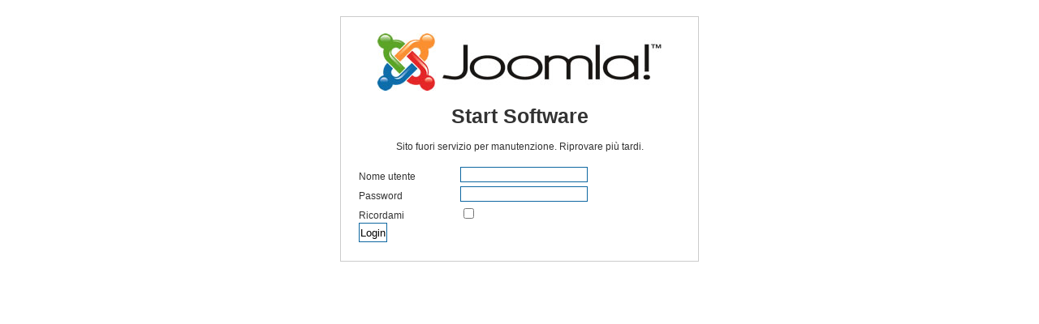

--- FILE ---
content_type: text/html; charset=utf-8
request_url: http://lnx.startsoftware.it/start/index.php?option=com_content&view=article&id=130:gestione-allegati-articoli&catid=1:latest-news&Itemid=18
body_size: 2696
content:
<!DOCTYPE html PUBLIC "-//W3C//DTD XHTML 1.0 Transitional//EN" "http://www.w3.org/TR/xhtml1/DTD/xhtml1-transitional.dtd">
<html xmlns="http://www.w3.org/1999/xhtml" xml:lang="it-it" lang="it-it" dir="ltr">
<head>
	  <meta http-equiv="content-type" content="text/html; charset=utf-8" />
  <meta name="robots" content="index, follow" />
  <meta name="keywords" content="miniaturizzate, archiviazione, informazione, informazioni, accessibile, compatibili, disponibile, elettronico, particolari, aggiuntivo, " />
  <meta name="title" content="Gestione Allegati Articoli" />
  <meta name="author" content="Massimo Zurli" />
  <meta name="description" content=" E&#39; disponibile un modulo aggiuntivo di Cometa2 per la gestione degli allegati articoli.   Adesso &egrave; possibile integrare ogni singolo articolo codificato a magazzino con una serie infinita di documenti in formato elettronico come immagini (compatibili con i formati pi&ugrave; diffusi JPG, BMP, TIF, GIF, WMF) oppure qualsiasi altro tipo di doc" />
  <meta name="generator" content="Joomla! 1.5 - Open Source Content Management" />
  <title>Gestione Allegati Articoli</title>
  <link rel="stylesheet" href="/start/plugins/system/jceutilities/css/jceutilities-217.css" type="text/css" />
  <link rel="stylesheet" href="/start/plugins/system/jceutilities/themes/standard/css/style.css" type="text/css" />
  <style type="text/css">
    <!--

.osolCaptchaBlock{
	width:100%;
}
.osolCaptchaBlock label{
	
}
.osolCaptchaBlock table td{
	
	text-align:center;
}

    -->
  </style>
  <script type="text/javascript" src="/start/media/system/js/mootools.js"></script>
  <script type="text/javascript" src="http://static.ak.connect.facebook.com/js/api_lib/v0.4/FeatureLoader.js.php"></script>
  <script type="text/javascript" src="/start/plugins/system/jceutilities/js/jquery-126.js"></script>
  <script type="text/javascript" src="/start/plugins/system/jceutilities/js/jceutilities-217.js"></script>
  <script type="text/javascript" src="http://lnx.startsoftware.it/start/plugins/system/mediaobject/js/mediaobject-150.js"></script>
  <script type="text/javascript" src="/start/media/system/js/caption.js"></script>
  <script type="text/javascript">
//<![CDATA[
if(document.namespaces) {
		document.namespaces.add("fb","http://www.facebook.com/2008/fbml");
}
else{
		var attr = document.createAttributeNS("http://www.w3.org/2000/xmlns/","xmlns:fb");
		attr.nodeValue = 'http://www.facebook.com/2008/fbml';
		document.documentElement.setAttributeNodeNS(attr);
}
	window.addEvent('domready', function() {
		
		$$('img').each(function(item,index){
			var src = item.getProperty('src');
			if (src.match(/gallery\/facebookUID.*/)) {
				var splitArray =  src.split('gallery/facebookUID');
				var splitme = splitArray[1];
				var splitmeArray =  splitme.split('.');
				var uid = splitmeArray[0];
				
  				var parent = item.getParent();
				item.remove();
				parent.innerHTML = "<fb:profile-pic uid='"+uid+"' size='s' facebook-logo='false' linked='false'></fb:profile-pic>";
			}
		});
		
		
		if($$('.FBinit').length == 0){
			FB_RequireFeatures(["XFBML"], function() {
				FB.init("6e902ff5151a68f2fe2633c6ecefb6bc","/start/index.php?option=com_myapi&view=myapi&format=xd");
			})
		}
});
//]]>	jQuery(document).ready(function(){jceutilities({'popup':{'legacy':0,'resize':1,'icons':1,'overlay':1,'overlayopacity':0.8,'overlaycolor':"#000000",'fadespeed':500,'scalespeed':500,'width':640,'height':480,'hideobjects':1,'scrollpopup':1,'theme':"standard",'themecustom':"",'themepath':"plugins/system/jceutilities/themes"},'tootlip':{'classname':"tooltip",'opacity':1,'speed':150,'position':"br",'offsets':"{'x': 16, 'y': 16}"},'imgpath':"plugins/system/jceutilities/img",'pngfix':1,'wmode':0});});	MediaObject.init({'flash':"9,0,124,0",'windowmedia':"5,1,52,701",'quicktime':"6,0,2,0",'realmedia':"7,0,0,0",'shockwave':"8,5,1,0"});//<![CDATA[
	
	
	
	function syncCommentsAjax() {
		  var syncComments = new Ajax('/start/index.php?option=com_myapi&view=myapi&format=ajax&xid=articlecomment130&articleurl=aHR0cDovL2xueC5zdGFydHNvZnR3YXJlLml0L3N0YXJ0L2luZGV4LnBocD9vcHRpb249Y29tX2NvbnRlbnQmdmlldz1hcnRpY2xlJmlkPTEzMDpnZXN0aW9uZS1hbGxlZ2F0aS1hcnRpY29saSZjYXRpZD0xOmxhdGVzdC1uZXdzJkl0ZW1pZD0xOA==&articletitle=Gestione+Allegati+Articoli', 	{
		  method: 'get',
				  onRequest: function() { 
				  },
				  onComplete: function( response ) {
					 window.setTimeout("syncCommentsAjax()",5000); 
				  }
	  }).request();	
	}
window.addEvent('domready',function(){
	var syncComments = new Ajax('/start/index.php?option=com_myapi&view=myapi&format=ajax&xid=articlecomment130&articleurl=aHR0cDovL2xueC5zdGFydHNvZnR3YXJlLml0L3N0YXJ0L2luZGV4LnBocD9vcHRpb249Y29tX2NvbnRlbnQmdmlldz1hcnRpY2xlJmlkPTEzMDpnZXN0aW9uZS1hbGxlZ2F0aS1hcnRpY29saSZjYXRpZD0xOmxhdGVzdC1uZXdzJkl0ZW1pZD0xOA==&articletitle=Gestione+Allegati+Articoli', 	{
		method: 'get',
				onRequest: function() { 
				},
				onComplete: function( response ) {
					 //syncCommentsAjax();
					window.setTimeout("syncCommentsAjax()",5000);
				}
	}).request();								
});


//]]>
  </script>

	<link rel="stylesheet" href="/start/templates/system/css/offline.css" type="text/css" />
		<link rel="stylesheet" href="/start/templates/system/css/system.css" type="text/css" />
</head>
<body>

	<div id="frame" class="outline">
		<img src="/start/images/joomla_logo_black.jpg" alt="Joomla! Logo" align="middle" />
		<h1>
			Start Software		</h1>
	<p>
		Sito fuori servizio per manutenzione. Riprovare più tardi.	</p>
		<form action="index.php" method="post" name="login" id="form-login">
	<fieldset class="input">
		<p id="form-login-username">
			<label for="username">Nome utente</label><br />
			<input name="username" id="username" type="text" class="inputbox" alt="Nome utente" size="18" />
		</p>
		<p id="form-login-password">
			<label for="passwd">Password</label><br />
			<input type="password" name="passwd" class="inputbox" size="18" alt="Password" id="passwd" />
		</p>
		<p id="form-login-remember">
			<label for="remember">Ricordami</label>
			<input type="checkbox" name="remember" class="inputbox" value="yes" alt="Ricordami" id="remember" />
		</p>
		<input type="submit" name="Submit" class="button" value="Login" />
	</fieldset>
	<input type="hidden" name="option" value="com_user" />
	<input type="hidden" name="task" value="login" />
	<input type="hidden" name="return" value="aHR0cDovL2xueC5zdGFydHNvZnR3YXJlLml0L3N0YXJ0Lw==" />
	<input type="hidden" name="7bb6d35ed532754429aaff29be39d3c4" value="1" />	</form>
	</div>
</body>
</html>